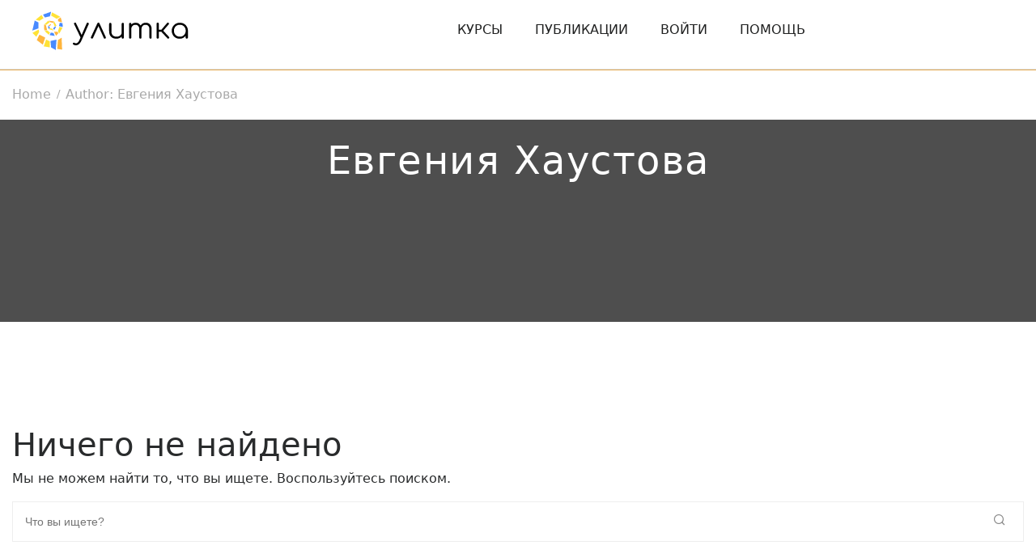

--- FILE ---
content_type: text/css
request_url: https://ulitka.center/wp-content/themes/course-builder-child/libraries/js/backbone.modal.theme.css?ver=6.8.3
body_size: 2513
content:
.bbm-wrapper {
  background: rgba(0, 0, 0, 0.75);
  -webkit-transition: background-color 0.3s; }

.bbm-modal {
  background: white;
  box-shadow: 0 0px 6px rgba(0, 0, 0, 0.6), 0 1px 2px rgba(0, 0, 0, 0.9); }

/* BLOCKS */
.bbm-modal__topbar,
.bbm-modal__bottombar {
  padding: 0 30px; }

.bbm-modal__topbar {
  border-bottom: 1px solid rgba(0, 0, 0, 0.1);
  margin-bottom: 30px; }
  .bbm-modal__topbar > ul {
    list-style: none;
    text-align: center;
    padding: 0;
    margin: 0; }

.bbm-modal__tab {
  display: inline-block;
  padding: 15px 10px; }
  .bbm-modal__tab a {
    font-size: 16px;
    font-weight: bold;
    color: #999; }
    .bbm-modal__tab a:hover, .bbm-modal__tab a.active {
      color: #222; }

.bbm-modal__title {
  padding: 20px 0 19px;
  margin: 0;
  font-weight: normal;
  font-size: 22px;
  line-height: 1em;
  color: #312D3A; }

.bbm-modal__section {
  padding: 0 30px;
  margin-top: 0px;
  font-size: 16px;
  line-height: 26px;
  color: #575656; }
  .bbm-modal__section p {
    font-size: 16px;
    line-height: 26px;
    color: #575656; }
    .bbm-modal__section p:last-child {
      padding: 0;
      margin-bottom: 0; }
  .bbm-modal__section a {
    color: #FF643C; }
  .bbm-modal__section h3 {
    margin: 0;
    font-size: 20px;
    line-height: 1em; }

.bbm-modal__bottombar {
  border-top: 1px solid rgba(0, 0, 0, 0.1);
  padding: 18px;
  text-align: right;
  margin-top: 30px; }

/* MODULES */
.bbm-group {
  content: "";
  display: table;
  clear: both; }

.bbm-button {
  display: inline-block;
  color: rgba(49, 45, 58, 0.8);
  text-decoration: none;
  font-size: 14px;
  font-weight: 500;
  position: relative;
  line-height: 1em;
  padding: 10px 14px;
  border-radius: 3px;
  background: #FCFCFC;
  background-image: -o-linear-gradient(rgba(70, 30, 170, 0) 0%, rgba(65, 61, 75, 0.15) 100%);
  background-image: -moz-linear-gradient(rgba(70, 30, 170, 0) 0%, rgba(65, 61, 75, 0.15) 100%);
  background-image: -webkit-linear-gradient(rgba(70, 30, 170, 0) 0%, rgba(65, 61, 75, 0.15) 100%);
  background-image: -ms-linear-gradient(rgba(70, 30, 170, 0) 0%, rgba(65, 61, 75, 0.15) 100%);
  background-image: linear-gradient(rgba(70, 30, 170, 0) 0%, rgba(65, 61, 75, 0.15) 100%);
  -moz-box-shadow: 0px 1px 1px 0px rgba(0, 0, 0, 0.1), inset 0px 0px 0px 1px rgba(0, 0, 0, 0.2);
  -webkit-box-shadow: 0px 1px 1px 0px rgba(0, 0, 0, 0.1), inset 0px 0px 0px 1px rgba(0, 0, 0, 0.2);
  box-shadow: 0px 1px 1px 0px rgba(0, 0, 0, 0.1), inset 0px 0px 0px 1px rgba(0, 0, 0, 0.2); }
  .bbm-button.inactive {
    opacity: 0.5;
    pointer-events: none; }
  .bbm-button:active {
    background-image: -o-linear-gradient(rgba(70, 30, 170, 0) 0%, rgba(65, 61, 75, 0.25) 100%);
    background-image: -moz-linear-gradient(rgba(70, 30, 170, 0) 0%, rgba(65, 61, 75, 0.25) 100%);
    background-image: -webkit-linear-gradient(rgba(70, 30, 170, 0) 0%, rgba(65, 61, 75, 0.25) 100%);
    background-image: -ms-linear-gradient(rgba(70, 30, 170, 0) 0%, rgba(65, 61, 75, 0.25) 100%);
    background-image: linear-gradient(rgba(70, 30, 170, 0) 0%, rgba(65, 61, 75, 0.25) 100%);
    -moz-box-shadow: inset 0px 1px 2px 0px rgba(0, 0, 0, 0.5), inset 0px 0px 0px 1px rgba(0, 0, 0, 0.2);
    -webkit-box-shadow: inset 0px 1px 2px 0px rgba(0, 0, 0, 0.5), inset 0px 0px 0px 1px rgba(0, 0, 0, 0.2);
    box-shadow: inset 0px 1px 2px 0px rgba(0, 0, 0, 0.5), inset 0px 0px 0px 1px rgba(0, 0, 0, 0.2); }

/* ANIMATIONS */
/* Open modal */
@-webkit-keyframes bbm-open {
  0% {
    -webkit-transform: matrix(0.99126, 0, 0, 0.99126, 0, 43.8813);
    opacity: 0.1259; }
  4% {
    -webkit-transform: matrix(0.99295, 0, 0, 0.99295, 0, 45.06809);
    opacity: 0.29544; }
  8% {
    -webkit-transform: matrix(0.99467, 0, 0, 0.99467, 0, 46.26922);
    opacity: 0.46703; }
  12% {
    -webkit-transform: matrix(0.99619, 0, 0, 0.99619, 0, 47.33355);
    opacity: 0.61908; }
  16% {
    -webkit-transform: matrix(0.99743, 0, 0, 0.99743, 0, 48.19991);
    opacity: 0.74284; }
  20% {
    -webkit-transform: matrix(0.99837, 0, 0, 0.99837, 0, 48.86067);
    opacity: 0.83724; }
  24% {
    -webkit-transform: matrix(0.99905, 0, 0, 0.99905, 0, 49.33658);
    opacity: 0.90523; }
  28% {
    -webkit-transform: matrix(0.99952, 0, 0, 0.99952, 0, 49.66049);
    opacity: 0.9515; }
  32% {
    -webkit-transform: matrix(0.99981, 0, 0, 0.99981, 0, 49.8675);
    opacity: 0.98107; }
  36% {
    -webkit-transform: matrix(0.99999, 0, 0, 0.99999, 0, 49.98966);
    opacity: 0.99852; }
  40% {
    -webkit-transform: matrix(1.00008, 0, 0, 1.00008, 0, 50.05361);
    opacity: 1.00766; }
  44% {
    -webkit-transform: matrix(1.00011, 0, 0, 1.00011, 0, 50.08);
    opacity: 1.01143; }
  48% {
    -webkit-transform: matrix(1.00012, 0, 0, 1.00012, 0, 50.08394);
    opacity: 1.01199; }
  52% {
    -webkit-transform: matrix(1.00011, 0, 0, 1.00011, 0, 50.07589);
    opacity: 1.01084; }
  56% {
    -webkit-transform: matrix(1.00009, 0, 0, 1.00009, 0, 50.06265);
    opacity: 1.00895; }
  60% {
    -webkit-transform: matrix(1.00007, 0, 0, 1.00007, 0, 50.04833);
    opacity: 1.0069; }
  64% {
    -webkit-transform: matrix(1.00005, 0, 0, 1.00005, 0, 50.03518);
    opacity: 1.00503; }
  68% {
    -webkit-transform: matrix(1.00004, 0, 0, 1.00004, 0, 50.02421);
    opacity: 1.00346; }
  72% {
    -webkit-transform: matrix(1.00002, 0, 0, 1.00002, 0, 50.01567);
    opacity: 1.00224; }
  76% {
    -webkit-transform: matrix(1.00001, 0, 0, 1.00001, 0, 50.00941);
    opacity: 1.00134; }
  80% {
    -webkit-transform: matrix(1.00001, 0, 0, 1.00001, 0, 50.00506);
    opacity: 1.00072; }
  84% {
    -webkit-transform: matrix(1, 0, 0, 1, 0, 50.00223);
    opacity: 1.00032; }
  88% {
    -webkit-transform: matrix(1, 0, 0, 1, 0, 50.0005);
    opacity: 1.00007; }
  92% {
    -webkit-transform: matrix(1, 0, 0, 1, 0, 49.99956);
    opacity: 0.99994; }
  96% {
    -webkit-transform: matrix(1, 0, 0, 1, 0, 49.99913);
    opacity: 0.99988; }
  100% {
    -webkit-transform: matrix(1, 0, 0, 1, 0, 50);
    opacity: 1; } }
.bbm-modal--open {
  -webkit-animation-duration: 0.3s;
  -webkit-animation-name: bbm-open;
  -webkit-animation-timing-function: linear;
  -webkit-animation-fill-mode: both;
  -webkit-transform-origin: 50% 50%;
  -webkit-backface-visibility: hidden; }

/* Open a stacked modal */
@-webkit-keyframes bbm-stacked {
  0% {
    -webkit-transform: matrix(0.99874, 0, 0, 0.99874, 0, 49.1187);
    opacity: 0.93705; }
  4% {
    -webkit-transform: matrix(0.99705, 0, 0, 0.99705, 0, 47.93192);
    opacity: 0.85228; }
  8% {
    -webkit-transform: matrix(0.99533, 0, 0, 0.99533, 0, 46.73078);
    opacity: 0.76648; }
  12% {
    -webkit-transform: matrix(0.99381, 0, 0, 0.99381, 0, 45.66645);
    opacity: 0.69046; }
  16% {
    -webkit-transform: matrix(0.99257, 0, 0, 0.99257, 0, 44.80009);
    opacity: 0.62858; }
  20% {
    -webkit-transform: matrix(0.99163, 0, 0, 0.99163, 0, 44.13933);
    opacity: 0.58138; }
  24% {
    -webkit-transform: matrix(0.99095, 0, 0, 0.99095, 0, 43.66342);
    opacity: 0.54739; }
  28% {
    -webkit-transform: matrix(0.99049, 0, 0, 0.99049, 0, 43.33951);
    opacity: 0.52425; }
  32% {
    -webkit-transform: matrix(0.99019, 0, 0, 0.99019, 0, 43.1325);
    opacity: 0.50946; }
  36% {
    -webkit-transform: matrix(0.99002, 0, 0, 0.99002, 0, 43.01034);
    opacity: 0.50074; }
  40% {
    -webkit-transform: matrix(0.98992, 0, 0, 0.98992, 0, 42.94639);
    opacity: 0.49617; }
  44% {
    -webkit-transform: matrix(0.98989, 0, 0, 0.98989, 0, 42.92001);
    opacity: 0.49429; }
  48% {
    -webkit-transform: matrix(0.98988, 0, 0, 0.98988, 0, 42.91606);
    opacity: 0.494; }
  52% {
    -webkit-transform: matrix(0.98989, 0, 0, 0.98989, 0, 42.92411);
    opacity: 0.49458; }
  56% {
    -webkit-transform: matrix(0.98991, 0, 0, 0.98991, 0, 42.93736);
    opacity: 0.49553; }
  60% {
    -webkit-transform: matrix(0.98993, 0, 0, 0.98993, 0, 42.95167);
    opacity: 0.49655; }
  64% {
    -webkit-transform: matrix(0.98995, 0, 0, 0.98995, 0, 42.96482);
    opacity: 0.49749; }
  68% {
    -webkit-transform: matrix(0.98997, 0, 0, 0.98997, 0, 42.97579);
    opacity: 0.49827; }
  72% {
    -webkit-transform: matrix(0.98998, 0, 0, 0.98998, 0, 42.98433);
    opacity: 0.49888; }
  76% {
    -webkit-transform: matrix(0.98999, 0, 0, 0.98999, 0, 42.99059);
    opacity: 0.49933; }
  80% {
    -webkit-transform: matrix(0.98999, 0, 0, 0.98999, 0, 42.99494);
    opacity: 0.49964; }
  84% {
    -webkit-transform: matrix(0.99, 0, 0, 0.99, 0, 42.99777);
    opacity: 0.49984; }
  88% {
    -webkit-transform: matrix(0.99, 0, 0, 0.99, 0, 42.9995);
    opacity: 0.49996; }
  92% {
    -webkit-transform: matrix(0.99, 0, 0, 0.99, 0, 43.00044);
    opacity: 0.50003; }
  96% {
    -webkit-transform: matrix(0.99, 0, 0, 0.99, 0, 43.00088);
    opacity: 0.50006; }
  100% {
    -webkit-transform: matrix(0.99, 0, 0, 0.99, 0, 43);
    opacity: 0.5; } }
.bbm-modal--stacked {
  -webkit-animation-duration: 0.43333s;
  -webkit-animation-name: bbm-stacked;
  -webkit-animation-timing-function: linear;
  -webkit-animation-fill-mode: both;
  -webkit-transform-origin: 50% 50%;
  -webkit-backface-visibility: hidden; }

/* destroy a stacked modal */
@-webkit-keyframes bbm-stacked-reverse {
  0% {
    -webkit-transform: matrix(0.99123, 0, 0, 0.99123, 0, 43.86266);
    opacity: 0.56162; }
  4% {
    -webkit-transform: matrix(0.99293, 0, 0, 0.99293, 0, 45.05306);
    opacity: 0.64665; }
  8% {
    -webkit-transform: matrix(0.99465, 0, 0, 0.99465, 0, 46.25785);
    opacity: 0.7327; }
  12% {
    -webkit-transform: matrix(0.99618, 0, 0, 0.99618, 0, 47.32543);
    opacity: 0.80896; }
  16% {
    -webkit-transform: matrix(0.99742, 0, 0, 0.99742, 0, 48.19443);
    opacity: 0.87103; }
  20% {
    -webkit-transform: matrix(0.99837, 0, 0, 0.99837, 0, 48.8572);
    opacity: 0.91837; }
  24% {
    -webkit-transform: matrix(0.99905, 0, 0, 0.99905, 0, 49.33456);
    opacity: 0.95247; }
  28% {
    -webkit-transform: matrix(0.99951, 0, 0, 0.99951, 0, 49.65946);
    opacity: 0.97568; }
  32% {
    -webkit-transform: matrix(0.99981, 0, 0, 0.99981, 0, 49.8671);
    opacity: 0.99051; }
  36% {
    -webkit-transform: matrix(0.99999, 0, 0, 0.99999, 0, 49.98963);
    opacity: 0.99926; }
  40% {
    -webkit-transform: matrix(1.00008, 0, 0, 1.00008, 0, 50.05377);
    opacity: 1.00384; }
  44% {
    -webkit-transform: matrix(1.00012, 0, 0, 1.00012, 0, 50.08024);
    opacity: 1.00573; }
  48% {
    -webkit-transform: matrix(1.00012, 0, 0, 1.00012, 0, 50.08419);
    opacity: 1.00601; }
  52% {
    -webkit-transform: matrix(1.00011, 0, 0, 1.00011, 0, 50.07612);
    opacity: 1.00544; }
  56% {
    -webkit-transform: matrix(1.00009, 0, 0, 1.00009, 0, 50.06284);
    opacity: 1.00449; }
  60% {
    -webkit-transform: matrix(1.00007, 0, 0, 1.00007, 0, 50.04848);
    opacity: 1.00346; }
  64% {
    -webkit-transform: matrix(1.00005, 0, 0, 1.00005, 0, 50.03529);
    opacity: 1.00252; }
  68% {
    -webkit-transform: matrix(1.00004, 0, 0, 1.00004, 0, 50.02428);
    opacity: 1.00173; }
  72% {
    -webkit-transform: matrix(1.00002, 0, 0, 1.00002, 0, 50.01572);
    opacity: 1.00112; }
  76% {
    -webkit-transform: matrix(1.00001, 0, 0, 1.00001, 0, 50.00944);
    opacity: 1.00067; }
  80% {
    -webkit-transform: matrix(1.00001, 0, 0, 1.00001, 0, 50.00508);
    opacity: 1.00036; }
  84% {
    -webkit-transform: matrix(1, 0, 0, 1, 0, 50.00223);
    opacity: 1.00016; }
  88% {
    -webkit-transform: matrix(1, 0, 0, 1, 0, 50.0005);
    opacity: 1.00004; }
  92% {
    -webkit-transform: matrix(1, 0, 0, 1, 0, 49.99956);
    opacity: 0.99997; }
  96% {
    -webkit-transform: matrix(1, 0, 0, 1, 0, 49.99912);
    opacity: 0.99994; }
  100% {
    -webkit-transform: matrix(1, 0, 0, 1, 0, 50);
    opacity: 1; } }
.bbm-modal--stacked-reverse {
  -webkit-animation-duration: 0.43333s;
  -webkit-animation-name: bbm-stacked-reverse;
  -webkit-animation-timing-function: linear;
  -webkit-animation-fill-mode: both;
  -webkit-transform-origin: 50% 50%;
  -webkit-backface-visibility: hidden; }

/* destroy a modal */
@-webkit-keyframes bbm-destroy {
  0% {
    -webkit-transform: matrix(0.99874, 0, 0, 0.99874, 0, 49.1187);
    opacity: 0.8741; }
  4% {
    -webkit-transform: matrix(0.99705, 0, 0, 0.99705, 0, 47.93192);
    opacity: 0.70456; }
  8% {
    -webkit-transform: matrix(0.99533, 0, 0, 0.99533, 0, 46.73078);
    opacity: 0.53297; }
  12% {
    -webkit-transform: matrix(0.99381, 0, 0, 0.99381, 0, 45.66645);
    opacity: 0.38092; }
  16% {
    -webkit-transform: matrix(0.99257, 0, 0, 0.99257, 0, 44.80009);
    opacity: 0.25716; }
  20% {
    -webkit-transform: matrix(0.99163, 0, 0, 0.99163, 0, 44.13933);
    opacity: 0.16276; }
  24% {
    -webkit-transform: matrix(0.99095, 0, 0, 0.99095, 0, 43.66342);
    opacity: 0.09477; }
  28% {
    -webkit-transform: matrix(0.99049, 0, 0, 0.99049, 0, 43.33951);
    opacity: 0.0485; }
  32% {
    -webkit-transform: matrix(0.99019, 0, 0, 0.99019, 0, 43.1325);
    opacity: 0.01893; }
  36% {
    -webkit-transform: matrix(0.99002, 0, 0, 0.99002, 0, 43.01034);
    opacity: 0.00148; }
  40% {
    -webkit-transform: matrix(0.98992, 0, 0, 0.98992, 0, 42.94639);
    opacity: -0.00766; }
  44% {
    -webkit-transform: matrix(0.98989, 0, 0, 0.98989, 0, 42.92001);
    opacity: -0.01143; }
  48% {
    -webkit-transform: matrix(0.98988, 0, 0, 0.98988, 0, 42.91606);
    opacity: -0.01199; }
  52% {
    -webkit-transform: matrix(0.98989, 0, 0, 0.98989, 0, 42.92411);
    opacity: -0.01084; }
  56% {
    -webkit-transform: matrix(0.98991, 0, 0, 0.98991, 0, 42.93736);
    opacity: -0.00895; }
  60% {
    -webkit-transform: matrix(0.98993, 0, 0, 0.98993, 0, 42.95167);
    opacity: -0.0069; }
  64% {
    -webkit-transform: matrix(0.98995, 0, 0, 0.98995, 0, 42.96482);
    opacity: -0.00503; }
  68% {
    -webkit-transform: matrix(0.98997, 0, 0, 0.98997, 0, 42.97579);
    opacity: -0.00346; }
  72% {
    -webkit-transform: matrix(0.98998, 0, 0, 0.98998, 0, 42.98433);
    opacity: -0.00224; }
  76% {
    -webkit-transform: matrix(0.98999, 0, 0, 0.98999, 0, 42.99059);
    opacity: -0.00134; }
  80% {
    -webkit-transform: matrix(0.98999, 0, 0, 0.98999, 0, 42.99494);
    opacity: -0.00072; }
  84% {
    -webkit-transform: matrix(0.99, 0, 0, 0.99, 0, 42.99777);
    opacity: -0.00032; }
  88% {
    -webkit-transform: matrix(0.99, 0, 0, 0.99, 0, 42.9995);
    opacity: -0.00007; }
  92% {
    -webkit-transform: matrix(0.99, 0, 0, 0.99, 0, 43.00044);
    opacity: 0.00006; }
  96% {
    -webkit-transform: matrix(0.99, 0, 0, 0.99, 0, 43.00088);
    opacity: 0.00012; }
  100% {
    -webkit-transform: matrix(0.99, 0, 0, 0.99, 0, 43);
    opacity: 0; } }
.bbm-modal--destroy {
  -webkit-animation-duration: 0.43333s;
  -webkit-animation-name: bbm-destroy;
  -webkit-animation-timing-function: linear;
  -webkit-animation-fill-mode: both;
  -webkit-transform-origin: 50% 50%;
  -webkit-backface-visibility: hidden; }

@media only screen and (min-device-width: 768px) and (max-device-width: 1024px) {
  .bbm-modal--open, .bbm-modal--stacked, .bbm-modal--stacked-reverse, .bbm-modal--destroy {
    -webkit-animation: none !important; } }
